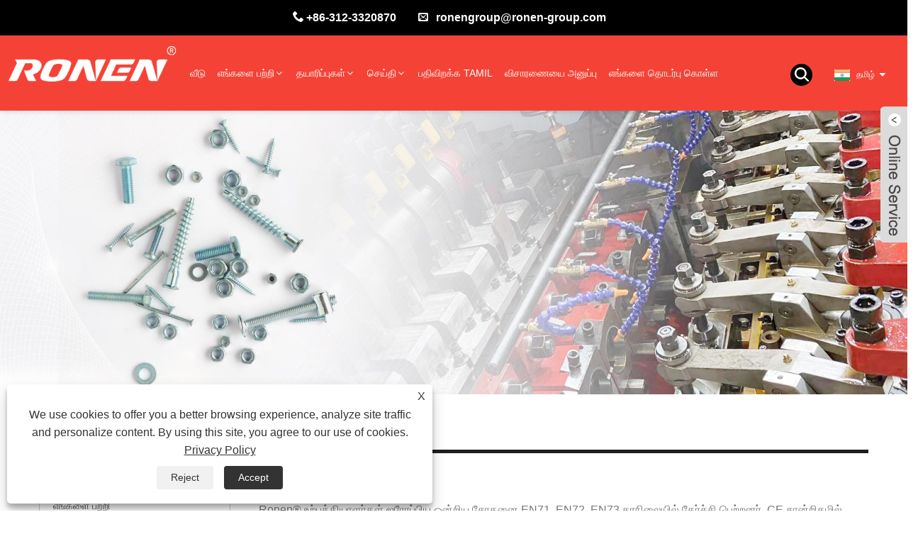

--- FILE ---
content_type: text/html; charset=utf-8
request_url: https://ta.ronenxiaoguo.com/about-371420.html
body_size: 9489
content:

<!DOCTYPE HTML>
<html lang="ta">
<head>
    <meta charset="utf-8" />
    
<title>சான்றிதழ்கள் - பெய்ஜிங் ரான்-என் மெஷினரி அண்ட் இன்டக்ரேஷன் கோ., லிமிடெட்.</title>
<meta name="keywords" content="சான்றிதழ்கள்" />
<meta name="description" content="பின்வருபவை பெய்ஜிங் ரான்-என் மெஷினரி மற்றும் ஒருங்கிணைப்பு நிறுவனம், லிமிடெட் சான்றிதழ்கள்." />
<link rel="shortcut icon" href="/upload/6958/20230713091409801126.ico" type="image/x-icon" />
<!-- Google tag (gtag.js) -->
<script async src="https://www.googletagmanager.com/gtag/js?id=G-6X768FZ98W"></script>
<script>
  window.dataLayer = window.dataLayer || [];
  function gtag(){dataLayer.push(arguments);}
  gtag('js', new Date());

  gtag('config', 'G-6X768FZ98W');
</script>

<meta name="google-site-verification" content="67aEtMsgDK63sSEM2BiR9BtnBKiSokerJ4Z3WG0Dlb4" />
<meta name="google-site-verification" content="g51W5oFM39pEVVNlgbRbmjhCgM8R8XV6hFQsersr6rk" />
<link rel="dns-prefetch" href="https://style.trade-cloud.com.cn" />
<link rel="dns-prefetch" href="https://i.trade-cloud.com.cn" />
    <meta name="viewport" content="width=device-width, minimum-scale=0.25, maximum-scale=1.6, initial-scale=1.0" />
    <meta name="apple-mobile-web-app-capable" content="yes" />
    <meta name="twitter:card" content="summary" />
    <meta name="twitter:title" content="சான்றிதழ்கள் - பெய்ஜிங் ரான்-என் மெஷினரி அண்ட் இன்டக்ரேஷன் கோ., லிமிடெட்." />
    <meta name="twitter:description" content="பின்வருபவை பெய்ஜிங் ரான்-என் மெஷினரி மற்றும் ஒருங்கிணைப்பு நிறுவனம், லிமிடெட் சான்றிதழ்கள்." />
    <meta name="twitter:image" content="https://ta.ronenxiaoguo.com/upload/6958/20230705084549906296.png" />
    <meta property="og:type" content="article" />
    <meta property="og:title" content="சான்றிதழ்கள் - பெய்ஜிங் ரான்-என் மெஷினரி அண்ட் இன்டக்ரேஷன் கோ., லிமிடெட்." />
    <meta property="og:description" content="பின்வருபவை பெய்ஜிங் ரான்-என் மெஷினரி மற்றும் ஒருங்கிணைப்பு நிறுவனம், லிமிடெட் சான்றிதழ்கள்." />
    <meta property="og:url" content="https://ta.ronenxiaoguo.com/about-371420.html" />
    <meta property="og:site_name" content="பெய்ஜிங் ரான்-என் மெஷினரி அண்ட் இன்டக்ரேஷன் கோ., லிமிடெட்." />
    <link rel="stylesheet" href="https://style.trade-cloud.com.cn/Template/77/css/global.css" type="text/css" media="all" />
    <link rel="stylesheet" href="https://style.trade-cloud.com.cn/Template/77/css/product_list.css" type="text/css" media="all" />
    <link rel="stylesheet" href="https://style.trade-cloud.com.cn/Template/77/css/blockcategories.css" type="text/css" media="all" />
    <link rel="stylesheet" href="https://style.trade-cloud.com.cn/css/jm.css" type="text/css" media="all" />
    <link rel="stylesheet" href="https://style.trade-cloud.com.cn/Template/77/css/category.css" type="text/css" media="all" />
    
    <link rel="alternate" hreflang="en"  href="https://www.ronenxiaoguo.com/about-370972.html"/>
<link rel="alternate" hreflang="x-default"  href="https://www.ronenxiaoguo.com/about-370972.html"/>
<link rel="alternate" hreflang="fr"  href="https://fr.ronenxiaoguo.com/about-371040.html"/>
<link rel="alternate" hreflang="es"  href="https://es.ronenxiaoguo.com/about-371041.html"/>
<link rel="alternate" hreflang="de"  href="https://de.ronenxiaoguo.com/about-371042.html"/>
<link rel="alternate" hreflang="ru"  href="https://ru.ronenxiaoguo.com/about-371043.html"/>
<link rel="alternate" hreflang="pt"  href="https://pt.ronenxiaoguo.com/about-371044.html"/>
<link rel="alternate" hreflang="it"  href="https://it.ronenxiaoguo.com/about-371045.html"/>
<link rel="alternate" hreflang="vi"  href="https://vi.ronenxiaoguo.com/about-371054.html"/>
<link rel="alternate" hreflang="ja"  href="https://ja.ronenxiaoguo.com/about-371056.html"/>
<link rel="alternate" hreflang="nl"  href="https://nl.ronenxiaoguo.com/about-371101.html"/>
<link rel="alternate" hreflang="th"  href="https://th.ronenxiaoguo.com/about-371124.html"/>
<link rel="alternate" hreflang="pl"  href="https://pl.ronenxiaoguo.com/about-371134.html"/>
<link rel="alternate" hreflang="ko"  href="https://ko.ronenxiaoguo.com/about-371145.html"/>
<link rel="alternate" hreflang="ms"  href="https://ms.ronenxiaoguo.com/about-371177.html"/>
<link rel="alternate" hreflang="hu"  href="https://hu.ronenxiaoguo.com/about-371179.html"/>
<link rel="alternate" hreflang="sv"  href="https://sv.ronenxiaoguo.com/about-371180.html"/>
<link rel="alternate" hreflang="bn"  href="https://bn.ronenxiaoguo.com/about-371183.html"/>
<link rel="alternate" hreflang="da"  href="https://da.ronenxiaoguo.com/about-371216.html"/>
<link rel="alternate" hreflang="fi"  href="https://fi.ronenxiaoguo.com/about-371227.html"/>
<link rel="alternate" hreflang="hi"  href="https://hi.ronenxiaoguo.com/about-371241.html"/>
<link rel="alternate" hreflang="tl"  href="https://tl.ronenxiaoguo.com/about-371262.html"/>
<link rel="alternate" hreflang="tr"  href="https://tr.ronenxiaoguo.com/about-371268.html"/>
<link rel="alternate" hreflang="ga"  href="https://ga.ronenxiaoguo.com/about-371280.html"/>
<link rel="alternate" hreflang="ar"  href="https://ar.ronenxiaoguo.com/about-371301.html"/>
<link rel="alternate" hreflang="id"  href="https://id.ronenxiaoguo.com/about-371305.html"/>
<link rel="alternate" hreflang="no"  href="https://no.ronenxiaoguo.com/about-371324.html"/>
<link rel="alternate" hreflang="ur"  href="https://ur.ronenxiaoguo.com/about-371340.html"/>
<link rel="alternate" hreflang="cs"  href="https://cs.ronenxiaoguo.com/about-371354.html"/>
<link rel="alternate" hreflang="el"  href="https://el.ronenxiaoguo.com/about-371376.html"/>
<link rel="alternate" hreflang="jv"  href="https://jw.ronenxiaoguo.com/about-371389.html"/>
<link rel="alternate" hreflang="uk"  href="https://uk.ronenxiaoguo.com/about-371392.html"/>
<link rel="alternate" hreflang="fa"  href="https://fa.ronenxiaoguo.com/about-371405.html"/>
<link rel="alternate" hreflang="ta"  href="https://ta.ronenxiaoguo.com/about-371420.html"/>
<link rel="alternate" hreflang="et"  href="https://et.ronenxiaoguo.com/about-371435.html"/>
<link rel="alternate" hreflang="lt"  href="https://lt.ronenxiaoguo.com/about-371449.html"/>
<link rel="alternate" hreflang="ro"  href="https://ro.ronenxiaoguo.com/about-371463.html"/>
<link rel="alternate" hreflang="bg"  href="https://bg.ronenxiaoguo.com/about-371477.html"/>
<link rel="alternate" hreflang="sr"  href="https://sr.ronenxiaoguo.com/about-371491.html"/>
<link rel="alternate" hreflang="mk"  href="https://mk.ronenxiaoguo.com/about-371505.html"/>
<link rel="alternate" hreflang="sk"  href="https://sk.ronenxiaoguo.com/about-371519.html"/>
<link rel="alternate" hreflang="sl"  href="https://sl.ronenxiaoguo.com/about-371533.html"/>
<link rel="alternate" hreflang="az"  href="https://az.ronenxiaoguo.com/about-371546.html"/>
<link rel="alternate" hreflang="eu"  href="https://eu.ronenxiaoguo.com/about-371560.html"/>
<link rel="alternate" hreflang="kk"  href="https://kk.ronenxiaoguo.com/about-371581.html"/>
<link rel="alternate" hreflang="la"  href="https://la.ronenxiaoguo.com/about-371584.html"/>
<link rel="alternate" hreflang="lo"  href="https://lo.ronenxiaoguo.com/about-371607.html"/>
<link rel="alternate" hreflang="mr"  href="https://mr.ronenxiaoguo.com/about-371616.html"/>
<link rel="alternate" hreflang="my"  href="https://my.ronenxiaoguo.com/about-371630.html"/>
<link rel="alternate" hreflang="ne"  href="https://ne.ronenxiaoguo.com/about-371644.html"/>
<link rel="alternate" hreflang="te"  href="https://te.ronenxiaoguo.com/about-371658.html"/>

    
<link href="https://style.trade-cloud.com.cn/Template/77/css/main.css" rel="stylesheet">
<link href="https://style.trade-cloud.com.cn/Template/77/css/style.css" rel="stylesheet">
<link rel="stylesheet" href="https://style.trade-cloud.com.cn/Template/77/css/custom_service_on.css">
<link rel="stylesheet" href="https://style.trade-cloud.com.cn/Template/77/css/custom_service_off.css">
<link rel="stylesheet" href="https://style.trade-cloud.com.cn/Template/77/css/bottom_service.css">
<script type="text/javascript" src="https://style.trade-cloud.com.cn/js/jquery-1.11.0.min.js"></script>
<script src="https://style.trade-cloud.com.cn/Template/77/js/owl.carousel.js"></script>
<script src="https://style.trade-cloud.com.cn/Template/77/js/cloud-zoom.1.0.3.js"></script>
</head>
<body>
    
<div class="top_heai">
    <section class="layout">
        <div class="head-contact">
            <div class="head-phone"><span data-txt="Phone"><b><a href="tel://+86-312-3320870">+86-312-3320870</a></b>&nbsp;&nbsp;</span><a href="tel://+86-312-3320870"></a></div>
            <div class="head-email">&nbsp;&nbsp;<span data-txt="Email"><b><a href="/message.html">ronengroup@ronen-group.com</a></b></span><a href="/message.html"></a></div>
        </div>
    </section>
</div>



<header class="head-wrapper">
    <nav class="topbar">
        <section class="layout">
            <div class="gm-sep head-contact">
                <div class="head-phone"><span data-txt="Phone"><b>+86-312-3320870</b></span><a href="tel://+86-312-3320870"></a></div>
                <div class="head-email"><span data-txt="Email"><b><a href="/message.html">ronengroup@ronen-group.com</a></b></span><a href="/message.html"></a></div>
            </div>
            <section class="head-search">
                <div class="head-search-form">
                    <input id="txtsearch" class="search-ipt" type="text" placeholder="இங்கே தேடவும்">
                    <input class="search-btn" type="button" value="" onclick="window.location.href='/products.html?keyword=' + MM_findObj('txtsearch').value">
                </div>
                <span class="search-toggle"></span>
            </section>
            <link href="https://style.trade-cloud.com.cn/Template/77/css/language.css" rel="stylesheet">
            <script src="https://style.trade-cloud.com.cn/Template/77/js/language.js"></script>

            <div class="change-language ensemble">
                <div class="change-language-info">
                    <div class="change-language-title medium-title title-hide">
                        <div class="language-flag language-flag-en">
                            <div class="language-flag"><a title="தமிழ்" href="javascript:;"> <b class="country-flag"><img src="/upload/tamil.gif" alt="தமிழ்" /></b> <span>தமிழ்</span> </a></div>
                        </div>
                        <b class="language-icon"></b>
                    </div>
                    <div class="change-language-cont sub-content" style="display: none;">
                        <div class="empty"></div>
                        <ul class="prisna-wp-translate-seo" id="prisna-translator-seo">
                            <li class="language-flag"> <a title="English" href="https://www.ronenxiaoguo.com"> <b class="country-flag"><img src="/upload/en.gif" alt="English" /></b> <span>English</span> </a> </li><li class="language-flag"> <a title="Español" href="//es.ronenxiaoguo.com"> <b class="country-flag"><img src="/upload/es.gif" alt="Español" /></b> <span>Español</span> </a> </li><li class="language-flag"> <a title="Português" href="//pt.ronenxiaoguo.com"> <b class="country-flag"><img src="/upload/pt.gif" alt="Português" /></b> <span>Português</span> </a> </li><li class="language-flag"> <a title="русский" href="//ru.ronenxiaoguo.com"> <b class="country-flag"><img src="/upload/ru.gif" alt="русский" /></b> <span>русский</span> </a> </li><li class="language-flag"> <a title="Français" href="//fr.ronenxiaoguo.com"> <b class="country-flag"><img src="/upload/fr.gif" alt="Français" /></b> <span>Français</span> </a> </li><li class="language-flag"> <a title="日本語" href="//ja.ronenxiaoguo.com"> <b class="country-flag"><img src="/upload/ja.gif" alt="日本語" /></b> <span>日本語</span> </a> </li><li class="language-flag"> <a title="Deutsch" href="//de.ronenxiaoguo.com"> <b class="country-flag"><img src="/upload/de.gif" alt="Deutsch" /></b> <span>Deutsch</span> </a> </li><li class="language-flag"> <a title="tiếng Việt" href="//vi.ronenxiaoguo.com"> <b class="country-flag"><img src="/upload/vi.gif" alt="tiếng Việt" /></b> <span>tiếng Việt</span> </a> </li><li class="language-flag"> <a title="Italiano" href="//it.ronenxiaoguo.com"> <b class="country-flag"><img src="/upload/it.gif" alt="Italiano" /></b> <span>Italiano</span> </a> </li><li class="language-flag"> <a title="Nederlands" href="//nl.ronenxiaoguo.com"> <b class="country-flag"><img src="/upload/nl.gif" alt="Nederlands" /></b> <span>Nederlands</span> </a> </li><li class="language-flag"> <a title="ภาษาไทย" href="//th.ronenxiaoguo.com"> <b class="country-flag"><img src="/upload/th.gif" alt="ภาษาไทย" /></b> <span>ภาษาไทย</span> </a> </li><li class="language-flag"> <a title="Polski" href="//pl.ronenxiaoguo.com"> <b class="country-flag"><img src="/upload/pl.gif" alt="Polski" /></b> <span>Polski</span> </a> </li><li class="language-flag"> <a title="한국어" href="//ko.ronenxiaoguo.com"> <b class="country-flag"><img src="/upload/ko.gif" alt="한국어" /></b> <span>한국어</span> </a> </li><li class="language-flag"> <a title="Svenska" href="//sv.ronenxiaoguo.com"> <b class="country-flag"><img src="/upload/sv.gif" alt="Svenska" /></b> <span>Svenska</span> </a> </li><li class="language-flag"> <a title="magyar" href="//hu.ronenxiaoguo.com"> <b class="country-flag"><img src="/upload/hu.gif" alt="magyar" /></b> <span>magyar</span> </a> </li><li class="language-flag"> <a title="Malay" href="//ms.ronenxiaoguo.com"> <b class="country-flag"><img src="/upload/ms.gif" alt="Malay" /></b> <span>Malay</span> </a> </li><li class="language-flag"> <a title="বাংলা ভাষার" href="//bn.ronenxiaoguo.com"> <b class="country-flag"><img src="/upload/bn.gif" alt="বাংলা ভাষার" /></b> <span>বাংলা ভাষার</span> </a> </li><li class="language-flag"> <a title="Dansk" href="//da.ronenxiaoguo.com"> <b class="country-flag"><img src="/upload/da.gif" alt="Dansk" /></b> <span>Dansk</span> </a> </li><li class="language-flag"> <a title="Suomi" href="//fi.ronenxiaoguo.com"> <b class="country-flag"><img src="/upload/fi.gif" alt="Suomi" /></b> <span>Suomi</span> </a> </li><li class="language-flag"> <a title="हिन्दी" href="//hi.ronenxiaoguo.com"> <b class="country-flag"><img src="/upload/hi.gif" alt="हिन्दी" /></b> <span>हिन्दी</span> </a> </li><li class="language-flag"> <a title="Pilipino" href="//tl.ronenxiaoguo.com"> <b class="country-flag"><img src="/upload/tl.gif" alt="Pilipino" /></b> <span>Pilipino</span> </a> </li><li class="language-flag"> <a title="Türkçe" href="//tr.ronenxiaoguo.com"> <b class="country-flag"><img src="/upload/tr.gif" alt="Türkçe" /></b> <span>Türkçe</span> </a> </li><li class="language-flag"> <a title="Gaeilge" href="//ga.ronenxiaoguo.com"> <b class="country-flag"><img src="/upload/ga.gif" alt="Gaeilge" /></b> <span>Gaeilge</span> </a> </li><li class="language-flag"> <a title="العربية" href="//ar.ronenxiaoguo.com"> <b class="country-flag"><img src="/upload/ar.gif" alt="العربية" /></b> <span>العربية</span> </a> </li><li class="language-flag"> <a title="Indonesia" href="//id.ronenxiaoguo.com"> <b class="country-flag"><img src="/upload/id.gif" alt="Indonesia" /></b> <span>Indonesia</span> </a> </li><li class="language-flag"> <a title="Norsk‎" href="//no.ronenxiaoguo.com"> <b class="country-flag"><img src="/upload/no.gif" alt="Norsk‎" /></b> <span>Norsk‎</span> </a> </li><li class="language-flag"> <a title="تمل" href="//ur.ronenxiaoguo.com"> <b class="country-flag"><img src="/upload/urdu.gif" alt="تمل" /></b> <span>تمل</span> </a> </li><li class="language-flag"> <a title="český" href="//cs.ronenxiaoguo.com"> <b class="country-flag"><img src="/upload/cs.gif" alt="český" /></b> <span>český</span> </a> </li><li class="language-flag"> <a title="ελληνικά" href="//el.ronenxiaoguo.com"> <b class="country-flag"><img src="/upload/el.gif" alt="ελληνικά" /></b> <span>ελληνικά</span> </a> </li><li class="language-flag"> <a title="український" href="//uk.ronenxiaoguo.com"> <b class="country-flag"><img src="/upload/uk.gif" alt="український" /></b> <span>український</span> </a> </li><li class="language-flag"> <a title="Javanese" href="//jw.ronenxiaoguo.com"> <b class="country-flag"><img src="/upload/javanese.gif" alt="Javanese" /></b> <span>Javanese</span> </a> </li><li class="language-flag"> <a title="فارسی" href="//fa.ronenxiaoguo.com"> <b class="country-flag"><img src="/upload/fa.gif" alt="فارسی" /></b> <span>فارسی</span> </a> </li><li class="language-flag"> <a title="தமிழ்" href="//ta.ronenxiaoguo.com"> <b class="country-flag"><img src="/upload/tamil.gif" alt="தமிழ்" /></b> <span>தமிழ்</span> </a> </li><li class="language-flag"> <a title="తెలుగు" href="//te.ronenxiaoguo.com"> <b class="country-flag"><img src="/upload/telugu.gif" alt="తెలుగు" /></b> <span>తెలుగు</span> </a> </li><li class="language-flag"> <a title="नेपाली" href="//ne.ronenxiaoguo.com"> <b class="country-flag"><img src="/upload/nepali.gif" alt="नेपाली" /></b> <span>नेपाली</span> </a> </li><li class="language-flag"> <a title="Burmese" href="//my.ronenxiaoguo.com"> <b class="country-flag"><img src="/upload/my.gif" alt="Burmese" /></b> <span>Burmese</span> </a> </li><li class="language-flag"> <a title="български" href="//bg.ronenxiaoguo.com"> <b class="country-flag"><img src="/upload/bg.gif" alt="български" /></b> <span>български</span> </a> </li><li class="language-flag"> <a title="ລາວ" href="//lo.ronenxiaoguo.com"> <b class="country-flag"><img src="/upload/lo.gif" alt="ລາວ" /></b> <span>ລາວ</span> </a> </li><li class="language-flag"> <a title="Latine" href="//la.ronenxiaoguo.com"> <b class="country-flag"><img src="/upload/la.gif" alt="Latine" /></b> <span>Latine</span> </a> </li><li class="language-flag"> <a title="Қазақша" href="//kk.ronenxiaoguo.com"> <b class="country-flag"><img src="/upload/kk.gif" alt="Қазақша" /></b> <span>Қазақша</span> </a> </li><li class="language-flag"> <a title="Euskal" href="//eu.ronenxiaoguo.com"> <b class="country-flag"><img src="/upload/eu.gif" alt="Euskal" /></b> <span>Euskal</span> </a> </li><li class="language-flag"> <a title="Azərbaycan" href="//az.ronenxiaoguo.com"> <b class="country-flag"><img src="/upload/az.gif" alt="Azərbaycan" /></b> <span>Azərbaycan</span> </a> </li><li class="language-flag"> <a title="Slovenský jazyk" href="//sk.ronenxiaoguo.com"> <b class="country-flag"><img src="/upload/sk.gif" alt="Slovenský jazyk" /></b> <span>Slovenský jazyk</span> </a> </li><li class="language-flag"> <a title="Македонски" href="//mk.ronenxiaoguo.com"> <b class="country-flag"><img src="/upload/mk.gif" alt="Македонски" /></b> <span>Македонски</span> </a> </li><li class="language-flag"> <a title="Lietuvos" href="//lt.ronenxiaoguo.com"> <b class="country-flag"><img src="/upload/lt.gif" alt="Lietuvos" /></b> <span>Lietuvos</span> </a> </li><li class="language-flag"> <a title="Eesti Keel" href="//et.ronenxiaoguo.com"> <b class="country-flag"><img src="/upload/et.gif" alt="Eesti Keel" /></b> <span>Eesti Keel</span> </a> </li><li class="language-flag"> <a title="Română" href="//ro.ronenxiaoguo.com"> <b class="country-flag"><img src="/upload/ro.gif" alt="Română" /></b> <span>Română</span> </a> </li><li class="language-flag"> <a title="Slovenski" href="//sl.ronenxiaoguo.com"> <b class="country-flag"><img src="/upload/sl.gif" alt="Slovenski" /></b> <span>Slovenski</span> </a> </li><li class="language-flag"> <a title="मराठी" href="//mr.ronenxiaoguo.com"> <b class="country-flag"><img src="/upload/marathi.gif" alt="मराठी" /></b> <span>मराठी</span> </a> </li><li class="language-flag"> <a title="Srpski језик" href="//sr.ronenxiaoguo.com"> <b class="country-flag"><img src="/upload/sr.gif" alt="Srpski језик" /></b> <span>Srpski језик</span> </a> </li>
                        </ul>
                    </div>
                </div>
            </div>
        </section>
    </nav>
    <nav class="nav-bar">
        <section class="nav-wrap">
            <div class="logo"><a href="/"><img src="/upload/6958/20230705084549906296.png" alt="பெய்ஜிங் ரான்-என் மெஷினரி அண்ட் இன்டக்ரேஷன் கோ., லிமிடெட்."></a></div>
            <ul class="nav">
                <li><a href="https://ta.ronenxiaoguo.com/" title="வீடு">வீடு</a></li><li><a href="https://ta.ronenxiaoguo.com/about.html" title="எங்களை பற்றி">எங்களை பற்றி</a><ul><li><a title="எங்களை பற்றி" href="https://ta.ronenxiaoguo.com/about.html">எங்களை பற்றி</a></li><li><a title="சான்றிதழ்கள்" href="https://ta.ronenxiaoguo.com/about-371420.html">சான்றிதழ்கள்</a></li><li><a title="உபகரணங்கள்" href="https://ta.ronenxiaoguo.com/about-371421.html">உபகரணங்கள்</a></li><li><a title="சந்தை" href="https://ta.ronenxiaoguo.com/about-371422.html">சந்தை</a></li><li><a title="சேவைகள்" href="https://ta.ronenxiaoguo.com/about-371423.html">சேவைகள்</a></li><li><a title="கண்காட்சி" href="https://ta.ronenxiaoguo.com/about-371424.html">கண்காட்சி</a></li><li><a title="அடிக்கடி கேட்கப்படும் கேள்விகள்" href="https://ta.ronenxiaoguo.com/about-371425.html">அடிக்கடி கேட்கப்படும் கேள்விகள்</a></li></ul></li><li><a href="https://ta.ronenxiaoguo.com/products.html" title="தயாரிப்புகள்">தயாரிப்புகள்</a><ul><li><a title="குளிர் தலைப்பு இயந்திரம்" href="https://ta.ronenxiaoguo.com/cold-heading-machine">குளிர் தலைப்பு இயந்திரம்</a><ul><li><a title="நட்டு பாகம் தயாரிக்கும் இயந்திரம்" href="https://ta.ronenxiaoguo.com/nut-part-making-machine">நட்டு பாகம் தயாரிக்கும் இயந்திரம்</a></li><li><a title="போல்ட் பாகம் தயாரிக்கும் இயந்திரம்" href="https://ta.ronenxiaoguo.com/bolt-part-making-machine">போல்ட் பாகம் தயாரிக்கும் இயந்திரம்</a></li><li><a title="ஸ்க்ரூ கோல்ட் ஃபார்மிங் மெஷின்" href="https://ta.ronenxiaoguo.com/screw-cold-forming-machine">ஸ்க்ரூ கோல்ட் ஃபார்மிங் மெஷின்</a></li><li><a title="ரிவெட் பகுதி குளிர் உருவாக்கும் இயந்திரம்" href="https://ta.ronenxiaoguo.com/rivet-part-cold-forming-machine">ரிவெட் பகுதி குளிர் உருவாக்கும் இயந்திரம்</a></li></ul></li><li><a title="ஹாட் ஃபோர்ஜிங் மெஷின்" href="https://ta.ronenxiaoguo.com/hot-forging-machine">ஹாட் ஃபோர்ஜிங் மெஷின்</a><ul><li><a title="நட் பார்ட் ஹாட் ஃபோர்ஜிங் மெஷின்" href="https://ta.ronenxiaoguo.com/nut-part-hot-forging-machine">நட் பார்ட் ஹாட் ஃபோர்ஜிங் மெஷின்</a></li><li><a title="போல்ட் பார்ட் ஹாட் ஃபோர்ஜிங் மெஷின்" href="https://ta.ronenxiaoguo.com/bolt-part-hot-forging-machine">போல்ட் பார்ட் ஹாட் ஃபோர்ஜிங் மெஷின்</a></li><li><a title="பேரிங் ஹாட் பிரஸ் மெஷின்" href="https://ta.ronenxiaoguo.com/bearing-hot-press-machine">பேரிங் ஹாட் பிரஸ் மெஷின்</a></li></ul></li><li><a title="நூல் உருவாக்கும் இயந்திரம்" href="https://ta.ronenxiaoguo.com/thread-forming-machine">நூல் உருவாக்கும் இயந்திரம்</a><ul><li><a title="திருகு பகுதி உருட்டல் இயந்திரம்" href="https://ta.ronenxiaoguo.com/screw-part-rolling-machine">திருகு பகுதி உருட்டல் இயந்திரம்</a></li><li><a title="திருகு திரித்தல் இயந்திரம்" href="https://ta.ronenxiaoguo.com/screw-threading-machine">திருகு திரித்தல் இயந்திரம்</a></li></ul></li><li><a title="மல்டி ஸ்டேஷன் கோல்ட் ஹெடிங் மெஷின்" href="https://ta.ronenxiaoguo.com/multi-station-cold-heading-machine">மல்டி ஸ்டேஷன் கோல்ட் ஹெடிங் மெஷின்</a><ul><li><a title="மல்டி ஸ்டேஷன் நட் பார்ட் குளிர் மேக்கிங் மெஷின்" href="https://ta.ronenxiaoguo.com/multi-station-nut-part-cold-making-machine">மல்டி ஸ்டேஷன் நட் பார்ட் குளிர் மேக்கிங் மெஷின்</a></li><li><a title="மல்டி ஸ்டேஷன் போல்ட் பகுதி குளிர்ச்சியை உருவாக்கும் இயந்திரம்" href="https://ta.ronenxiaoguo.com/multi-station-bolt-part-cold-making-machine">மல்டி ஸ்டேஷன் போல்ட் பகுதி குளிர்ச்சியை உருவாக்கும் இயந்திரம்</a></li></ul></li><li><a title="வரிசையாக்க இயந்திரம்" href="https://ta.ronenxiaoguo.com/sorting-machine">வரிசையாக்க இயந்திரம்</a></li><li><a title="வாஷர் ஸ்க்ரூ அசெம்பிளி மெஷின்" href="https://ta.ronenxiaoguo.com/washer-screw-assembly-machine">வாஷர் ஸ்க்ரூ அசெம்பிளி மெஷின்</a></li></ul></li><li><a href="https://ta.ronenxiaoguo.com/news.html" title="செய்தி">செய்தி</a><ul><li><a title="நிறுவனத்தின் செய்திகள்" href="https://ta.ronenxiaoguo.com/news-65.html">நிறுவனத்தின் செய்திகள்</a></li><li><a title="தொழில் செய்திகள்" href="https://ta.ronenxiaoguo.com/news-66.html">தொழில் செய்திகள்</a></li></ul></li><li><a href="https://ta.ronenxiaoguo.com/download.html" title="பதிவிறக்க Tamil">பதிவிறக்க Tamil</a></li><li><a href="https://ta.ronenxiaoguo.com/message.html" title="விசாரணையை அனுப்பு">விசாரணையை அனுப்பு</a></li><li><a href="https://ta.ronenxiaoguo.com/contact.html" title="எங்களை தொடர்பு கொள்ள">எங்களை தொடர்பு கொள்ள</a></li>
            </ul>
            <script>
                function MM_findObj(n, d) { 
                    var p, i, x; if (!d) d = document; if ((p = n.indexOf("?")) > 0 && parent.frames.length) {
                        d = parent.frames[n.substring(p + 1)].document; n = n.substring(0, p);
                    }
                    if (!(x = d[n]) && d.all) x = d.all[n]; for (i = 0; !x && i < d.forms.length; i++) x = d.forms[i][n];
                    for (i = 0; !x && d.layers && i < d.layers.length; i++) x = MM_findObj(n, d.layers[i].document);
                    if (!x && d.getElementById) x = d.getElementById(n); return x;
                }</script>
        </section>
    </nav>
</header>

    <div class="nav-banner page-banner">
        <div class="page-bannertxt">
            
        </div>
        <a class="item"><img src="/upload/6958/2023071411174916837.jpg" /></a>
    </div>
    <script type="text/javascript" src="https://style.trade-cloud.com.cn/js/global.js"></script>
    <script type="text/javascript" src="https://style.trade-cloud.com.cn/js/treeManagement.js"></script>
    <script type="text/javascript" src="/js/js.js"></script>
    <div id="page">
        <div class="columns-container">
            <div id="columns" class="container">
                <!-- Breadcrumb -->
                <div class="breadcrumb clearfix">
                    <a class="home" href="/"><i class="icon-home">வீடு</i></a>
                    <span class="navigation-pipe">&gt;</span>
                    <span class="navigation_page"><a href="/about.html">எங்களை பற்றி</a></span>
                    <span class="navigation_page">
                        <span>></span> சான்றிதழ்கள்</span>
                </div>
                <!-- /Breadcrumb -->
                <div class="row">
                    <div id="top_column" class="center_column col-xs-12 col-sm-12"></div>
                </div>
                <div class="row">
                    <div id="left_column" class="column col-xs-12 col-sm-3">
                        
<div id="categories_block_left" class="block">
    <form class="left-search" action="/products.html" method="get" style="display:none;">
        <input type="text" class="search-t" name="keyword" id="search-t" placeholder="Search" required="required" />
        <input id="search-b" class="search-b" type="submit" value="" />
    </form>
    <h2 class="title_block">எங்களை பற்றி</h2>
    <div class="block_content">
        <ul class="tree dhtml" style="display: block;">
            <li><a href="/about.html"><span>எங்களை பற்றி</span></a></li><li><a href="/about-371420.html"><span>சான்றிதழ்கள்</span></a></li><li><a href="/about-371421.html"><span>உபகரணங்கள்</span></a></li><li><a href="/about-371422.html"><span>சந்தை</span></a></li><li><a href="/about-371423.html"><span>சேவைகள்</span></a></li><li><a href="/about-371424.html"><span>கண்காட்சி</span></a></li><li><a href="/about-371425.html"><span>அடிக்கடி கேட்கப்படும் கேள்விகள்</span></a></li>
        </ul>
    </div>
</div>
<div id="new-products_block_right" class="block products_block">
    <h2 class="title_block">புதிய தயாரிப்புகள்</h2>
    <div class="block_content products-block">
        <ul class="products">
            <li class="clearfix"><a class="products-block-image" href="/u-bolt-part-cold-forming-machine.html"><img class="replace-2x img-responsive" src="/upload/6958/u-bolt-part-cold-forming-machine_299574.jpg" alt="U போல்ட் பகுதி குளிர் உருவாக்கும் இயந்திரம்" style="width:100px;" onerror="this.src='https://i.trade-cloud.com.cn/images/noimage.gif'"/></a><div class="product-content"><h5><a class="product-name" href="/u-bolt-part-cold-forming-machine.html">U போல்ட் பகுதி குளிர் உருவாக்கும் இயந்திரம்</a></h5><div class="price-box"></div></div></li><li class="clearfix"><a class="products-block-image" href="/u-bolt-forming-machine.html"><img class="replace-2x img-responsive" src="/upload/6958/u-bolt-forming-machine_63597.jpg" alt="U போல்ட் உருவாக்கும் இயந்திரம்" style="width:100px;" onerror="this.src='https://i.trade-cloud.com.cn/images/noimage.gif'"/></a><div class="product-content"><h5><a class="product-name" href="/u-bolt-forming-machine.html">U போல்ட் உருவாக்கும் இயந்திரம்</a></h5><div class="price-box"></div></div></li><li class="clearfix"><a class="products-block-image" href="/u-bolt-forging-machine.html"><img class="replace-2x img-responsive" src="/upload/6958/u-bolt-forging-machine_85926.jpg" alt="யு போல்ட் ஃபோர்ஜிங் மெஷின்" style="width:100px;" onerror="this.src='https://i.trade-cloud.com.cn/images/noimage.gif'"/></a><div class="product-content"><h5><a class="product-name" href="/u-bolt-forging-machine.html">யு போல்ட் ஃபோர்ஜிங் மெஷின்</a></h5><div class="price-box"></div></div></li><li class="clearfix"><a class="products-block-image" href="/high-carbon-steel-rivet-making-machine.html"><img class="replace-2x img-responsive" src="/upload/6958/din7341-rivet-part-former_674867.jpg" alt="உயர் கார்பன் ஸ்டீல் ரிவெட் தயாரிக்கும் இயந்திரம்" style="width:100px;" onerror="this.src='https://i.trade-cloud.com.cn/images/noimage.gif'"/></a><div class="product-content"><h5><a class="product-name" href="/high-carbon-steel-rivet-making-machine.html">உயர் கார்பன் ஸ்டீல் ரிவெட் தயாரிக்கும் இயந்திரம்</a></h5><div class="price-box"></div></div></li>
        </ul>
        <div>
            <li><a class="btn btn-default button button-small" href="/products.html"><span>அனைத்து புதிய தயாரிப்புகள்</span></a></li>
        </div>
    </div>
</div>

                    </div>
                    <div id="center_column" class="center_column col-xs-12 col-sm-9">
                        <div class="content_scene_cat">
                            <div class="content_scene_cat_bg" style="padding-right: 10px;">
                                <div class="cat_desc">
                                    <span class="category-name">
                                        <h1>
                                            சான்றிதழ்கள்</h1>
                                    </span>
                                    <div id="category_description_short" class="rte">

                                        <p>Ronen&reg; உற்பத்தியாளர்கள் ஐரோப்பிய ஒன்றிய சோதனை EN71, EN72, EN73 தரநிலையில் தேர்ச்சி பெற்றனர், CE சான்றிதழில் தேர்ச்சி பெற்றனர், அலிடியன் தங்க விற்பனையாளர் சான்றிதழை வழங்கியது.</p>
<p>
	<br />
</p>
<p style="text-align:center;">
	<img src="https://i.trade-cloud.com.cn/upload/6958/image/20230705/cer_168445.jpg" alt="" /> 
</p>
<p>
	<br />
</p>
<p>
	<br />
</p>
                                        <div class="a2a_kit a2a_kit_size_32 a2a_default_style">
                                            <a class="a2a_dd" href="https://www.addtoany.com/share"></a>
                                            <a class="a2a_button_facebook"></a>
                                            <a class="a2a_button_twitter"></a>
                                            <a class="a2a_button_pinterest"></a>
                                            <a class="a2a_button_linkedin"></a>
                                        </div>
                                        <script async src="https://static.addtoany.com/menu/page.js"></script>
                                    </div>
                                </div>
                            </div>
                        </div>
                    </div>
                </div>
            </div>
        </div>
    </div>
    



<link rel="stylesheet" href="https://style.trade-cloud.com.cn/css/center.css" type="text/css" media="all" />
 




    

<script type="text/javascript" src="/OnlineService/10/js/custom_service.js"></script>

<link type="text/css" rel="stylesheet" href="/OnlineService/10/css/custom_service_off.css" />

<aside class="scrollsidebar" id="scrollsidebar">
    <section class="side_content">
        <div class="side_list">
            <header class="hd">
                <img src="/OnlineService/10/images/title_pic.png" alt="LiveChat">
            </header>
            <div class="cont">
                <li><a class="ri_Email" href="/message.html" title="ronengroup@ronen-group.com" target="_blank">Laura Yang</a></li><li><a class="ri_WhatsApp" href="https://api.whatsapp.com/send?phone=8615110172295&text=Hello" title="8615110172295" target="_blank">Laura Yang</a></li> 
            </div>
            <div class="t-code"><img src="/upload/6958/2023071309140922903.png" alt="QR" /></div>
            <div class="side_title">LiveChat<a href="javascript://" class="close_btn"><span>close</span></a></div>
        </div>
    </section>
    <div class="show_btn"></div>
</aside>
<script>
    $(".show_btn").click(function () {
        $(".side_content").css("width", "177px");
        $(".show_btn").hide();
    })
    $(".close_btn").click(function () {
        $(".side_content").css("width", "0px");
        $(".show_btn").show();
    })
</script>




<script type="text/javascript">
    $(function () {
        $("#scrollsidebar").fix({
            float: 'right',
            durationTime: 400
        });
		$(".privacy-close").click(function(){
		$("#privacy-prompt").css("display","none");
			});
    });
</script>
<link href="https://style.trade-cloud.com.cn/css/iconfont.css" rel="stylesheet" />
<script src="https://style.trade-cloud.com.cn/js/iconfont.js"></script>
<div class="privacy-prompt" id="privacy-prompt">
<div class="privacy-close">X</div>
    	    <div class="text">
    	            We use cookies to offer you a better browsing experience, analyze site traffic and personalize content. By using this site, you agree to our use of cookies. 
    	        <a href="/privacy-policy.html" rel='nofollow' target="_blank">Privacy Policy</a>
    	    </div>
    	    <div class="agree-btns">
        	    <a class="agree-btn" onclick="myFunction()" id="reject-btn"   href="javascript:;">
        	        Reject
        	    </a>
        	    <a class="agree-btn" onclick="closeclick()" style="margin-left:15px;" id="agree-btn" href="javascript:;">
        	        Accept
        	    </a>
    	    </div>
    	</div>
    <link href="/css/privacy.css" rel="stylesheet" type="text/css"  />	
	<script src="/js/privacy.js"></script>
    
<script type="text/javascript" src="https://style.trade-cloud.com.cn/Template/77/js/custom_service.js"></script>

<footer class="foot-layer">
    <div class="layout">
        <div class="gm-sep foot-items">
            <section class="foot-item foot-item-news">
                <h2 class="foot-tit">சமீபத்திய செய்திகள்</h2>
                <div class="foot-cont">
                    <div class="blog-slides">
                        <ul class="foot-news-list">
                            <li class="foot-blog-item"><div class="blog-cont"><div class="blog-cont-pic"><a href="https://ta.ronenxiaoguo.com/news-show-845.html"><img src="/upload/6958/20231110163836246547.jpg" alt="குளிர் தலைப்பு இயந்திரம், நவீன தொழில்துறை உற்பத்தியில் ஒரு முக்கிய கருவி" onerror="this.src='https://i.trade-cloud.com.cn/images/noimage.gif'"></a></div><div class="blog-cont-detail"><a href="https://ta.ronenxiaoguo.com/news-show-845.html">குளிர் தலைப்பு இயந்திரம், நவீன தொழில்துறை உற்பத்தியில் ஒரு முக்கிய கருவி</a><br /><span class="blog-cont-time">2023/11/10</span><h4 class="blog-cont-title"><a href="https://ta.ronenxiaoguo.com/news-show-845.html">கோல்ட் ஹெடிங் மெஷின் என்பது நவீன தொழில்துறை உற்பத்தியில் ஒரு முக்கியமான உலோக செயலாக்க கருவியாகும், இது முக்கிய......</a></h4></div></div></li>
                        </ul>
                    </div>
                </div>
            </section>
            <section class="foot-item foot-item-news">
                <h2 class="foot-tit">தயாரிப்புகள்</h2>
                <div class="foot-cont">
                    <ul class="foot-txt-list">
                        <li><a href="https://ta.ronenxiaoguo.com/machine-screw-part-thread-making-machine.html" title="இயந்திர திருகு பகுதி நூல் தயாரிக்கும் இயந்திரம்">இயந்திர திருகு பகுதி நூல் தயாரிக்கும் இயந்திரம்</a></li><li><a href="https://ta.ronenxiaoguo.com/m16-bolt-forming-machine.html" title="M16 போல்ட் உருவாக்கும் இயந்திரம்">M16 போல்ட் உருவாக்கும் இயந்திரம்</a></li><li><a href="https://ta.ronenxiaoguo.com/chain-pin-nut-making-machine.html" title="செயின் பின் நட் தயாரிக்கும் இயந்திரம்">செயின் பின் நட் தயாரிக்கும் இயந்திரம்</a></li><li><a href="https://ta.ronenxiaoguo.com/gost-1491-screw-cold-forming-machine.html" title="ஆயில் பிளக் ஸ்க்ரூ கோல்ட் ஹெடிங் மெஷின்">ஆயில் பிளக் ஸ்க்ரூ கோல்ட் ஹெடிங் மெஷின்</a></li>
                    </ul>
                </div>
            </section>
            <section class="foot-item foot-item-inquiry">
                <h2 class="foot-tit">விலைப்பட்டியலுக்கான விசாரணை</h2>
                <div class="foot-cont">
                    <div class="subscribe">
                        <p>
                            மேற்கோள் அல்லது ஒத்துழைப்பைப் பற்றி ஏதேனும் விசாரணை இருந்தால், தயவுசெய்து மின்னஞ்சல் அனுப்பவும் அல்லது பின்வரும் விசாரணைப் படிவத்தைப் பயன்படுத்தவும். எங்கள் விற்பனை பிரதிநிதி உங்களை 24 மணி நேரத்திற்குள் தொடர்புகொள்வார்.
                        </p>
                        <div class="subscribe-form">
                            <input class="subscribe-ipt" type="text" id="AddEmail" value="உங்கள் மின்னஞ்சல் முகவரி">
                            <input class="subscribe-btn" type="button" value="இப்போது விசாரிக்கவும்" onclick="AddEmail11('','மின்னஞ்சல் வடிவமைப்பு பிழை！','இடைவெளியை 5 வினாடிகளுக்குச் சமர்ப்பிக்கவும்！')">
                        </div>
                    </div>
                </div>
            </section>
            <section class="foot-item foot-item-contact">
                <h2 class="foot-tit">எங்களை தொடர்பு கொள்ள</h2>
                <div class="foot-cont">
                    <ul class="foot-contact-list">
                        <li class="foot-addr">முகவரி: Taishan சாலை, Huanghua பொருளாதார மேம்பாட்டு பகுதி, Cangzhou நகரம், Hebei மாகாணம், சீனா.</li><li class="foot-phone">டெல்:<a href="tel:+86-312-3320870">+86-312-3320870</a></li><li class="foot-phone">தொலைபேசி:<a href="tel:+86-15110172295">+86-15110172295</a></li> <li class="foot-email">மின்னஞ்சல்: <a href="https://ta.ronenxiaoguo.com/message.html" title="ronengroup@ronen-group.com"> ronengroup@ronen-group.com</a></li><li class="foot-fax">தொலைநகல்:  +86-312-3320870</li>
                    </ul>
                    <ul class="social-list">
                        <li><a href="https://api.whatsapp.com/send?phone=+8615110172295&text=Hello" rel="nofollow" target="_blank"><img src="https://i.trade-cloud.com.cn/Template/77/images/so07.png" alt="WhatsApp"></a></li>
                    </ul>
                </div>
            </section>
        </div>
    </div>
    <section class="footer">
        <div class="layout">
            <div class="copyright">
                பதிப்புரிமை © 2023 பெய்ஜிங் ரான்-என் இயந்திரங்கள் மற்றும் ஒருங்கிணைப்பு நிறுவனம்., லிமிடெட். - போல்ட் பார்ட் மேக்கிங் மெஷின், ஸ்க்ரூ மேக்கிங் மெஷின், ஃபாஸ்டனர் த்ரெடிங் மெஷின் - அனைத்து உரிமைகளும் பாதுகாக்கப்பட்டவை.
                <a href="/links.html">இணைப்புகள்</a>
                <a href="/sitemap.html">Sitemap</a>
                <a href="/rss.xml">RSS</a>
                <a href="/sitemap.xml">XML</a>
                <a href="/privacy-policy.html" rel="nofollow" target="_blank">Privacy Policy</a>
            </div>
        </div>
    </section>
</footer>
<style>
.product-intro .owl-carousel .owl-item{background-color: #fff;}
.footer a{ color:#fff;}
.footer{ background:#000;}
.footer .copyright{ color:#fff;}
.foot-layer .foot-items, .foot-layer .foot-items a{ color:#fff;}
.foot-item .foot-tit{ font-size:20px;}
.foot-item:last-child{border-right:none;}
.foot-item{ width:33.3333333333%;border-left:none;}
.foot-items section:nth-child(2){ display:none;}
.head-contact{margin-left: auto;
    margin-right: auto;
    width: 460px; font-size:16px;}
.head-email{ margin-left:20px;}
.about-us-layer{  
    position: relative;
    width: 100%;
    background-color: #212121;
    background-image: url('https://i.trade-cloud.com.cn/upload/6958/image/20230705/about05_881987.jpg');
    background-position: center center;
    background-repeat: no-repeat;
    background-attachment: fixed;
}
#category_description_short p{ font-size:16px; line-height:1.5;}
#category_description_short img{ margin:15px 0;}
#Descrip table {
	border: none;
	border-collapse: collapse;
}
#Descrip table tr, #Descrip table td {
	border: 1px solid #333333;
	border-collapse: collapse;
}
#Descrip table {
	width: 100%;
}
#Descrip p {
	font-size: 14px;
	line-height: 1.5;
}
#Descrip img{ max-width:100%; vertical-align:middle; margin:10px 0;}
.two{ display:flex;flex-wrap:wrap;justify-content:space-between;}
.two img{ width:49%;}
.three{ display:flex;flex-wrap:wrap;justify-content:space-between;}
.three img{ width:32.333333%;}
.four{ display:flex;flex-wrap:wrap;justify-content:space-between;}
.four img{ width:24%;}
#Descrip table td{ padding:2px; padding-top:5px; padding-bottom:5px;}
#Descrip table tr p{ font-size:12px; text-align:center;}
#Descrip p strong{ font-size:16px; color:#000; margin-bottom:5px; display:inline-block;}
#Descrip h4{color:#000;font-weight: bold;}
@media screen and (max-width: 768px){
.two img{ width:100%;}
.three img{ width:100%;}
.four img{ width:100%;}
	}
.blog-cont-pic{ padding-right:15px;}
.logo img{height: 60px;margin-top: 6%;}
.nav-bar .nav{margin-left:0%;}
@media screen and (max-width: 1650px){
	.nav-bar .nav{margin-left:0%;padding-left:0;}
	.nav-bar .nav > li > a{padding: 0 10px;}
	}
	@media screen and (max-width: 1450px){
	.nav-bar .nav{margin-left:0%; padding-left:0;}
	.nav-bar .nav > li > a{padding: 0 8px; font-size:14px;}
	.logo img{height: 50px;margin-top: 6%;}
	}
@media screen and (max-width: 768px){
	.logo img{margin: 0 auto;}
.foot-item{width:100%;}
.about-us-layer{ box-sizing:content-box;}
.footer{ padding-bottom:0; margin:0; padding-left:0; padding-right:0;}
	}
</style><script>
$(".service-layer").before($("#index-body"));
</script><script id="test" type="text/javascript"></script><script type="text/javascript">document.getElementById("test").src="//www.ronenxiaoguo.com/IPCount/stat.aspx?ID=6958";</script>
<script src="https://style.trade-cloud.com.cn/Template/77/js/validform.min.js"></script>
<script src='https://style.trade-cloud.com.cn/Template/77/js/jquery.themepunch.tools.min.js'></script>
<script src="https://style.trade-cloud.com.cn/Template/77/js/common.js"></script>
<script src="https://style.trade-cloud.com.cn/Template/77/js/wow.js"></script>
<script src="https://style.trade-cloud.com.cn/Template/77/js/bottom_service.js"></script>
<script src="https://style.trade-cloud.com.cn/Template/77/js/jquery.flexslider-min.js"></script>
<script src="https://style.trade-cloud.com.cn/Template/77/js/jquery.fancybox-1.3.4.js"></script>
<script src="https://style.trade-cloud.com.cn/Template/77/js/jquery.cookie.js"></script>
<script defer src="https://static.cloudflareinsights.com/beacon.min.js/vcd15cbe7772f49c399c6a5babf22c1241717689176015" integrity="sha512-ZpsOmlRQV6y907TI0dKBHq9Md29nnaEIPlkf84rnaERnq6zvWvPUqr2ft8M1aS28oN72PdrCzSjY4U6VaAw1EQ==" data-cf-beacon='{"version":"2024.11.0","token":"d0679dca23684fb984062f7651f00662","r":1,"server_timing":{"name":{"cfCacheStatus":true,"cfEdge":true,"cfExtPri":true,"cfL4":true,"cfOrigin":true,"cfSpeedBrain":true},"location_startswith":null}}' crossorigin="anonymous"></script>
</body>
</html>


--- FILE ---
content_type: text/javascript
request_url: https://style.trade-cloud.com.cn/Template/77/js/common.js
body_size: 7596
content:
(function($) {
	// windows size
	var mouseover_tid = [];
	var mouseout_tid = [];
	var winWidth = 0;
	var winHeight = 0;

	function winSize() {
		var winWidth=$(window).width();
		
		if (winWidth < 769) {

			if ($('.mobile-head-items').length < 1 && $('.mobile-nav-items').length < 1 && $('.mobile-cart-items').length < 1) {
				var mobileService = '<div class="mobile-head-items"><div class="mobile-head-item mobile-head-home"><div class="title"><a href="/"></a></div></div><div class="mobile-head-item mobile-head-nav"><div class="title"></div><div class="main-content-wrap side-content-wrap"><div class="content-wrap"></div></div></div><div class="mobile-head-item mobile-head-language"><div class="title"></div><div class="main-content-wrap side-content-wrap"><div class="content-wrap"></div></div></div><div class="mobile-head-item mobile-head-search"><div class="title"></div><div class="main-content-wrap middle-content-wrap"><div class="content-wrap"></div></div></div></div>';
				$('.head-wrapper').append(mobileService);
				if ($('body .aside').length > 0) {
					$('.mobile-head-items').append('<div class="mobile-head-item mobile-head-aside"><div class="title"></div><div class="main-content-wrap side-content-wrap"><div class="content-wrap"></div></div></div>');
				}
				if ($('.mobile-contact').length < 1) {
					var mobileContact = '<div class="mobile-contact"></div>';
					$('body').append(mobileContact);
				}
				mobileTabContainer('.tab-content-wrap', '.tab-title', '.tab-panel', 'span', '.tab-panel-content');

				$('.nav ul').removeAttr('style');


				$('.mobile-head-item').each(function() {
					$(this).find('.title').click(function() {
						if ($(this).parents('.mobile-head-item').find('.main-content-wrap').length > 0) {
							var pItem = $(this).parents('.mobile-head-item');
							if (!pItem.find('.main-content-wrap').hasClass('show-content-wrap')) {
								pItem.find('.main-content-wrap').addClass('show-content-wrap');
								pItem.find('.side-content-wrap').stop().animate({
									'left': '0'
								}, 300);
								pItem.find('.middle-content-wrap').addClass('middle-show-content-wrap');
								pItem.find('.side-content-wrap').append("<b class='mobile-ico-close'></b>");
								pItem.siblings('.mobile-head-item').find('.main-content-wrap').removeClass('show-content-wrap');
								pItem.siblings('.mobile-head-item').find('.side-content-wrap').stop().animate({
									'left': '-80%'
								}, 300);
								pItem.siblings('.mobile-head-item').find('.middle-content-wrap').removeClass('middle-show-content-wrap');
								pItem.siblings('.mobile-head-item').find('.side-content-wrap .mobile-ico-close').remove();
								if ($('.head-wrapper').find('.mobile-body-mask').length < 1) {
									$('.head-wrapper').append('<div class="mobile-body-mask"></div>');
								}
							} else {
								pItem.find('.main-content-wrap').removeClass('show-content-wrap');
								pItem.find('.side-content-wrap').stop().animate({
									'left': '-80%'
								}, 300);
								pItem.find('.middle-content-wrap').removeClass('middle-show-content-wrap');
								pItem.find('.side-content-wrap .mobile-ico-close').remove();
								$('.mobile-body-mask').remove();
							}
							$('.mobile-body-mask').click(function() {
								$('.mobile-body-mask').remove();
								$('.mobile-head-item .main-content-wrap').removeClass('show-content-wrap');
								$('.mobile-head-item .side-content-wrap').animate({
									'left': '-80%'
								}, 300);
								$('.mobile-head-item .middle-content-wrap').removeClass('middle-show-content-wrap');
								$('.mobile-head-item .side-content-wrap .mobile-ico-close').remove();

							})
							$('.mobile-ico-close').click(function() {
								$('.mobile-body-mask').remove();
								$('.mobile-head-item .main-content-wrap').removeClass('show-content-wrap');
								$('.mobile-head-item .side-content-wrap').stop().animate({
									'left': '-80%'
								}, 300);
								$('.mobile-head-item .middle-content-wrap').removeClass('middle-show-content-wrap');
								$('.mobile-head-item .side-content-wrap .mobile-ico-close').remove();
							})

						}
					})
				})

				$('.change-language .change-language-cont ').clone().appendTo('.mobile-head-item.mobile-head-language .main-content-wrap .content-wrap');
				$('.head-search ').clone().appendTo('.mobile-head-item.mobile-head-search .main-content-wrap .content-wrap');
				$('.nav-bar .nav').clone().appendTo('.mobile-head-item.mobile-head-nav .main-content-wrap .content-wrap');
				$('.head-social').clone().appendTo('.mobile-head-item.mobile-head-social .main-content-wrap .content-wrap');
				$('.aside .aside-wrap').clone().appendTo('.mobile-head-item.mobile-head-aside .main-content-wrap .content-wrap');
				if ($('.mobile-contact .head-contact').length < 1) {
					$('.head-contact').clone().appendTo('.mobile-contact')
				};
			}

			$(document).ready(function() {
				$('#rev_slider_3_1 ul li').each(function(index) {
					if ((index + 1) % 2 == 0) {
						$(this).removeClass('evenItem');
						$(this).find('.tp-caption.itemImg').addClass('lfb').removeClass('lft').attr('data-x', '700');
						$(this).find('.tp-caption.itemTitle').attr('data-x', '0');
						$(this).find('.tp-caption.itemDetail').addClass('lfl').removeClass('lfr').attr('data-x', '0');
						$(this).find('.tp-caption.itemMore').attr('data-x', '0');
					}
				})
			})


		}
		//mobile end


		else {

			$('.mobile-body-mask').remove();
			$('.mobile-head-items,.mobile-nav-items,.mobile-cart-items,.mobile-tab-items,.mobile-contact').remove();


			$('.ensemble').each(function(index) {
				if ($(this).find('.sub-content').length > 0) {
					var content = $(this).find('.sub-content');
					$(this).hover(

					function() {
						clearTimeout(mouseout_tid[index]);
						mouseover_tid[index] = setTimeout(function() {
							content.fadeIn(200)
						}, 100);
					}, function() {
						clearTimeout(mouseover_tid[index]);
						mouseout_tid[index] = setTimeout(function() {
							content.fadeOut(150)
						}, 50);
					})
				}
			})


			$('.head-search .search-ipt').click(function(e) {
				$(this).parents('.head-search').each(function() {
					if (!($(this).hasClass('fur'))) {
						$(this).addClass('fur');
					} else {
						$(this).removeClass('fur');
					}
				})
			})

			$('.head-search').click(function(e) {
				e.stopPropagation();
			})

			$('.synopsis-item').each(function() {
				$('.synopsis-item').eq(1).addClass('current');
				$(this).hover(function() {
					$(this).addClass('current').siblings().removeClass('current');
				})
			})
			$(document).click(function() {
				$('.head-search').removeClass('fur');
			})
			$(document).ready(function() {
				$('.products-scroll-list').each(function() {
					if ($(this).find('li').length > 1) {
						$(".products-scroll-list").jCarouselLite({
							btnPrev: ".products-scroll-btn-prev",
							btnNext: ".products-scroll-btn-next",
							speed: 100,
							auto: false,
							scroll: 1,
							visible: 5,
							vertical: true,
							circular: true,
							onMouse: true
						});
					}

				})
			})

		}
	}


	$(function() {
		winSize();
		pcNav();
	})
	$(window).resize(function() {
		winSize();
		pcNav();
	});



	function pcNav(){
		var mouseover_nav = [];
		var mouseout_nav = [];

		var winWidth=$(window).width();
		var win_size;
		if (winWidth < 769) {
			win_size = 'mobile';
		}
		else{
			win_size = 'pc';
		}
		$('html').removeClass('pc mobile').addClass(win_size);
		$('.pc .nav li').each(function(index) {
			if ($(this).children('ul').length) {
				if ($(this).find('.nav-ico').length < 1) {
					$(this).append("<div class='nav-ico'></div>");
				}
				$(this).hover(
				function() {
					var _self = this;
					clearTimeout(mouseout_nav[index]);
					mouseover_nav[index] = setTimeout(function() {
						$(_self).siblings('li').children('ul').fadeOut(150);
						$(_self).siblings('li').removeClass('li-hover');
						$(_self).children('ul').fadeIn(100);
						$(_self).addClass('li-hover');
						$(_self).parents('.head-wrapper').addClass('z-large');
					}, 50);
				}, function() {
					var _self = this;
					clearTimeout(mouseover_nav[index]);
					mouseout_nav[index] = setTimeout(function() {
						$(_self).children('ul').fadeOut(300);
						$(_self).removeClass('li-hover');
						$(_self).parents('.head-wrapper').removeClass('z-large');
					}, 350);
				});
			}
		})


	}













$.fn.kxbdMarquee = function(options) {
	var opts = $.extend({}, $.fn.kxbdMarquee.defaults, options);

	return this.each(function() {
		var $marquee = $(this);
		var _scrollObj = $marquee.get(0);
		var scrollW = $marquee.width();
		var scrollH = $marquee.height();
		var $element = $marquee.children();
		var $kids = $element.children();
		var scrollSize = 0;
		var _type = (opts.direction == 'left' || opts.direction == 'right') ? 1 : 0;
		$element.css(_type ? 'width' : 'height', 10000);
		if (opts.isEqual) {
			scrollSize = $kids[_type ? 'outerWidth' : 'outerHeight']() * $kids.length;
		} else {
			$kids.each(function() {
				scrollSize += $(this)[_type ? 'outerWidth' : 'outerHeight']();
			});
		}
		if (scrollSize < (_type ? scrollW : scrollH)) return;
		$element.append($kids.clone()).css(_type ? 'width' : 'height', scrollSize * 2);

		var numMoved = 0;

		function scrollFunc() {
			var _dir = (opts.direction == 'left' || opts.direction == 'right') ? 'scrollLeft' : 'scrollTop';
			if (opts.loop > 0) {
				numMoved += opts.scrollAmount;
				if (numMoved > scrollSize * opts.loop) {
					_scrollObj[_dir] = 0;
					return clearInterval(moveId);
				}
			}
			if (opts.direction == 'left' || opts.direction == 'up') {
				_scrollObj[_dir] += opts.scrollAmount;
				if (_scrollObj[_dir] >= scrollSize) {
					_scrollObj[_dir] = 0;
				}
			} else {
				_scrollObj[_dir] -= opts.scrollAmount;
				if (_scrollObj[_dir] <= 0) {
					_scrollObj[_dir] = scrollSize;
				}
			}
		}
		var moveId = setInterval(scrollFunc, opts.scrollDelay);
		$marquee.hover(

		function() {
			clearInterval(moveId);
		}, function() {
			clearInterval(moveId);
			moveId = setInterval(scrollFunc, opts.scrollDelay);
		});
	});
};
$.fn.kxbdMarquee.defaults = {
	isEqual: true,
	loop: 0,
	direction: 'left',
	scrollAmount: 1,
	scrollDelay: 20

};
$.fn.kxbdMarquee.setDefaults = function(settings) {
	$.extend($.fn.kxbdMarquee.defaults, settings);
};


//jCarouselLite

	$.fn.jCarouselLite = function(o) {
		o = $.extend({
			btnPrev: null,
			btnNext: null,
			btnGo: null,
			mouseWheel: false,
			onMouse: false,
			auto: null,
			speed: 500,
			easing: null,
			vertical: false,
			circular: true,
			visible: 4,
			start: 0,
			scroll: 1,
			beforeStart: null,
			afterEnd: null
		}, o || {});
		return this.each(function() {
			var b = false,
				animCss = o.vertical ? "top" : "left",
				sizeCss = o.vertical ? "height" : "width";
			var c = $(this),
				ul = $("ul", c),
				tLi = $("li", ul),
				tl = tLi.size(),
				v = o.visible;
			var TimeID = 0;
			if (o.circular) {
				ul.prepend(tLi.slice(tl - v - 1 + 1).clone()).append(tLi.slice(0, v).clone());
				o.start += v
			}
			var f = $("li", ul),
				itemLength = f.size(),
				curr = o.start;
			c.css("visibility", "visible");
			f.css({
				overflow: "",
				float: o.vertical ? "none" : "left"
			});
			ul.css({
				position: "relative",
				"list-style-type": "none",
				"z-index": "1"
			});
			c.css({
				overflow: "hidden",
				position: "relative",
				"z-index": "2",
				left: "0px"
			});
			var g = o.vertical ? height(f) : width(f);
			var h = g * itemLength;
			var j = g * v;
			f.css({
				width: f.width(),
				height: f.height()
			});
			ul.css(sizeCss, h + "px").css(animCss, -(curr * g));
			c.css(sizeCss, j + "px");
			if (o.btnPrev) $(o.btnPrev).click(function() {
				return go(curr - o.scroll)
			});
			if (o.btnNext) $(o.btnNext).click(function() {
				return go(curr + o.scroll)
			});
			if (o.btnGo) $.each(o.btnGo, function(i, a) {
				$(a).click(function() {
					return go(o.circular ? o.visible + i : i)
				})
			});
			if (o.mouseWheel && c.mousewheel) c.mousewheel(function(e, d) {
				return d > 0 ? go(curr - o.scroll) : go(curr + o.scroll)
			});
			if (o.auto) TimeID = setInterval(function() {
				go(curr + o.scroll);
			}, o.auto + o.speed);
			if (o.onMouse) {
				ul.bind("mouseover", function() {
					if (o.auto) {
						clearInterval(TimeID);
					}
				}), ul.bind("mouseout", function() {
					if (o.auto) {
						TimeID = setInterval(function() {
							go(curr + o.scroll);
						}, o.auto + o.speed);
					}
				})
			}
			function vis() {
				return f.slice(curr).slice(0, v)
			};

			function go(a) {
				if (!b) {
					if (o.beforeStart) o.beforeStart.call(this, vis());
					if (o.circular) {
						if (a <= o.start - v - 1) {
							ul.css(animCss, -((itemLength - (v * 2)) * g) + "px");
							curr = a == o.start - v - 1 ? itemLength - (v * 2) - 1 : itemLength - (v * 2) - o.scroll
						} else if (a >= itemLength - v + 1) {
							ul.css(animCss, -((v) * g) + "px");
							curr = a == itemLength - v + 1 ? v + 1 : v + o.scroll
						} else curr = a
					} else {
						if (a < 0 || a > itemLength - v) return;
						else curr = a
					}
					b = true;
					ul.animate(animCss == "left" ? {
						left: -(curr * g)
					} : {
						top: -(curr * g)
					}, o.speed, o.easing, function() {
						if (o.afterEnd) o.afterEnd.call(this, vis());
						b = false
					});
					if (!o.circular) {
						$(o.btnPrev + "," + o.btnNext).removeClass("disabled");
						$((curr - o.scroll < 0 && o.btnPrev) || (curr + o.scroll > itemLength - v && o.btnNext) || []).addClass("disabled")
					}
				}
				return false
			}
		})
	};

	function css(a, b) {
		return parseInt($.css(a[0], b)) || 0
	};

	function width(a) {
		return a[0].offsetWidth + css(a, 'marginLeft') + css(a, 'marginRight')
	};

	function height(a) {
		return a[0].offsetHeight + css(a, 'marginTop') + css(a, 'marginBottom')
	}







$(function() {
	var mHeadTop = $('.topbar').offset().top
	var $backToTopTxt = "",
		$backToTopEle = $('<span class="gotop"></span>').appendTo($("body")).text($backToTopTxt).attr("title", $backToTopTxt).click(function() {
			$("html, body").animate({
				scrollTop: 0
			}, 300);
		}),
		$backToTopFun = function() {
			var st = $(document).scrollTop(),
				winh = $(window).height();
			(st > 200) ? $backToTopEle.fadeIn(300) : $backToTopEle.hide();
			if (!window.XMLHttpRequest) {
				$backToTopEle.css("top", st + winh - 210);
			}
		};
	$(window).bind("scroll", $backToTopFun);
	$(function() {
		$backToTopFun();
	});
	var $head = $('.head-wrapper'),
		$nav = $('.nav-bar'),
		topH = $('.topbar').outerHeight(),
		navTop = $nav.height(),
		navH = $nav.outerHeight(),
		winTop_1 = 0,
		winWidth = $(window).width(),
		holder = jQuery('<div class="head-fixed-holder">');
	$(window).on('scroll', function() {
		var winTop_2 = $(window).scrollTop();
		if (winTop_2 > topH && winWidth > 980) {
			holder.show().insertBefore($('.nav-bar'));
			$head.addClass('fixed-nav');
			holder.css('height', navTop);
		} else {
			holder.css('height', 0);
			$head.removeClass('fixed-nav');
		}
		if (winTop_2 > winTop_1 && winWidth > 980) {
			$head.removeClass('fixed-nav-appear');
		} else if (winTop_2 < winTop_1) {
			$head.addClass('fixed-nav-appear');
		}
		winTop_1 = $(window).scrollTop();
	})

	//tab		
	tabContainer('.tab-content-wrap', '.tab-title', '.tab-panel');

});




$(document).ready(function() {
$('.side-widget .side-cate li').each(function(){

if($(this).find('ul').length>0){
 
			$(this).append("<span class='side-ico icon-cate-down'></span>")

			$(this).children('.side-ico').click(function(e){

							if($(this).parent('li').children('ul').is(':hidden')){

								$(this).parent('li').children('ul').slideDown(100);

									$(this).removeClass('icon-cate-down').addClass('icon-cate-up');

								}else{

									$(this).parent('li').children('ul').slideUp(100);

									$(this).removeClass('icon-cate-up').addClass('icon-cate-down');

									}

									e.stopPropagation();

							})

			

			}

		})
		if($('.side-widget .side-cate .nav-current').parents('ul').length>0 && $('.side-widget .side-cate .nav-current').find('ul').length>0) {
		$('.side-widget .side-cate .nav-current').parents('ul').show()
		$('.side-widget .side-cate .nav-current').children('ul').show()
		$('.side-widget .side-cate .nav-current ').children('.side-ico').removeClass('icon-cate-down').addClass('icon-cate-up');
		}
		 else if($('.side-widget .side-cate .nav-current').parents('ul').length>0 && $('.side-widget .side-cate .nav-current').find('ul').length<1){
			 $('.side-widget .side-cate .nav-current').parents('ul').show()
			}
		 else if($('.side-widget .side-cate .nav-current').parents('ul').length<1 && $('.side-widget .side-cate .nav-current').find('ul').length>0){
			$('.side-widget .side-cate .nav-current').children('ul').show()
			$('.side-widget .side-cate .nav-current').children('.side-ico').removeClass('icon-cate-down').addClass('icon-cate-up');
			}

	
	
	
	$('.faq-list li').each(function() {
		if ($(this).find('.faq-cont').length > 0) {
			$(this).find('.faq-title b').addClass('faq-up')
			$(this).find('.faq-title').click(function() {
				if ($(this).parent('li').find('.faq-cont').is(':hidden')) {
					$(this).parent('li').find('.faq-cont').slideDown(150);
					$(this).find('b').removeClass('faq-down');
					$(this).find('b').addClass('faq-up');
				} else {
					$(this).parent('li').find('.faq-cont').slideUp(150);
					$(this).find('b').removeClass('faq-up');
					$(this).find('b').addClass('faq-down');
				}
			})
		}
	})

	$('.nav-bar ul,.product-list ul,.certificate-list ul,.video-list ul,.products-scroll-list ul,.gm-sep').contents().filter(function() {
		return this.nodeType === 3;
	}).remove();



	// if($('.news-slides').length){
	// $('.news-slides').owlCarousel({
	// 	autoplay:true,
	// 	loop:true,
	// 	margin:0,
	// 	autoplayTimeout:30000,
	// 	smartSpeed:180,
	// 	lazyLoad:true,
	// 	dots: true,
	// 	nav: false,
	// 	items:2,
	// 	slideBy:2
	// });	
	// }


	$(".news-slides").jCarouselLite({
		btnNext: ".news-next",
		btnPrev: ".news-prev",
		speed: 400,
		vertical: true,
		visible: 2,
		scroll: 1
	});






	   function albumPage (){
	         $(".slide-page .active-num").html($('.image-additional .owl-dots .active').index()+1);
	         $(".slide-page .total-num").html($('.image-additional .owl-dot').length);         
	         var curIndex=$('.image-additional .owl-dots .active').index()+1;     
	   }
		if($('.image-additional ul li').length){
			   var albumOwl=$('.image-additional');
			      status = $(".slide-page");
			   albumOwl.on('onInitAfter',function(e){
			      $('.image-additional').append('<div class="slide-page"><span class="active-num"></span><i>/</i><span class="total-num"></span></div>');
			      albumPage();
			   });
			   albumOwl.on('onChangeState',function(e){
			         albumPage();
			   });

				$('.image-additional ul').owlCarousel({
					autoplay:false,
					loop:false,
					margin:40,
					autoplayTimeout:30000,
					smartSpeed:180,
					lazyLoad:true,
					mouseDrag:true,
					slideBy:1,
					responsive: {
					  0: {
						nav: false,
						dots: true,
						items:1
					  },
					  769: {
						nav: true,
						dots: false,
						margin:10,
						items:3
						
					  },
					  1024: {
						nav: true,
						dots: false,
						margin:15,
						items:3
						
					  },
					  1280: {
						nav: true,
						dots: false,
						margin:15,
						items:4
						
					  }
					}
				});
			}
		else{
			$('.image-additional ul li').addClass('single')
			}



	
	if ($('.product-slides').length) {
		$('.product-slides').owlCarousel({
			autoplay: false,
			loop: true,
			margin: 30,
			dots: true,
			autoplayTimeout: 30000,
			smartSpeed: 180,
			lazyLoad: true,
			dots: false,
			nav: true,
			responsive: {
				0: {
					items: 2,
					slideBy: 2,
					margin: 10,
					dots: true,
					nav: false
				},
				769: {
					items: 3,
					slideBy: 3,
					margin: 25,
					dots: false,
					nav: true
				},
				1024: {
					items: 4,
					slideBy: 4,
					margin: 30,
					dots: false,
					nav: true
				}
			}
		});
	}
	if ($('.goods-items').length) {
		$('.goods-items').owlCarousel({
			autoplay: true,
			loop: true,
			margin: 25,
			dots: true,
			autoplayTimeout: 30000,
			smartSpeed: 180,
			lazyLoad: true,

			responsive: {
				0: {
					dots: true,
					nav: false,
					items: 2,
					slideBy: 2,
					margin: 10
				},
				415: {
					dots: true,
					nav: false,
					items: 3,
					slideBy: 3,
					margin: 15
				},
				769: {
					dots: false,
					nav: true,
					items: 3,
					slideBy: 3,
					margin: 25
				}
			}
		});
	}

	$(".about-img").flexslider({
		animation: "fade",
		direction: "horizontal",
		animationLoop: true,
		slideshow: true,
		slideshowSpeed: 7000,
		animationSpeed: 600,
		directionNav: false,
		controlNav: true,
		touch: true
	});


/*$('.detail-panel,.main-product-item').find('img').parents('a').addClass('lightbox')
	$('.lightbox,.pd-inq a').lightbox();*/
	//$('.entry').find('img').parents('a').addClass('fancybox')
//	$("a.fancybox").fancybox();


	$('.inquiry-form .form-item').each(function(index) {
		$(this).addClass('form-item' + (index + 1))
	})
	var demo = $(".pd-inquiry-form,.ct-inquiry-form,.index-inquiry-form-wrap").Validform({
		tiptype: 3,
		showAllError: true,
		ajaxPost: false
	});
	demo.addRule([{
		ele: "input.form-input-email",
		datatype: "e",
		nullmsg: "Please enter a valid email address",
		errormsg: "Please enter a valid email address"
	}, {
		ele: "input.form-input-name",
		datatype: "*1-20",
		nullmsg: "Please enter a valid user name",
		errormsg: "Please enter a valid user name"
	}, {
		ele: "input.form-input-capcha",
		datatype: "*1-20",
		nullmsg: "Please enter a valid identifying code",
		errormsg: "Please enter a valid identifying code"
	}, {
		ele: "input.form-input-phone",
		datatype: "m",
		nullmsg: "Please enter a valid phone number",
		errormsg: "Please enter a valid phone number"
	}])
})

function tabContainer(container, title, panel) {
	$(container).each(function() {
		$(this).find(title).each(function() {
			if ($(this).hasClass('current')) {
				j = $(this).index();
				$(this).parents(container).find(panel).eq(j).removeClass('disabled');
			}
			$(this).click(function() {
				i = $(this).index();
				$(this).addClass('current').siblings().removeClass('current');
				$(this).parents(container).find(panel).eq(i).show();
				$(this).parents(container).find(panel).not($(this).parents(container).find(panel).eq(i)).hide();
			})
		})
	})

}

function mobileTabContainer(container, title, panel, titleSpan, panelContent) {
	$(container).each(function() {
		if ($(this).find(title).length > 0 && $(this).find(panel).length > 0) {
			$(this).append('<div class="mobile-tab-items"></div>')
			var mobileTabItem = '<div class="mobile-tab-item"><h2 class="mobile-tab-title"></h2><div class="mobile-tab-panel"></div></div>';
			$(this).find(title).each(function() {
				$(this).parents(container).find('.mobile-tab-items').append(mobileTabItem);
			})
		}
		var mobileTabTitle = $(this).find('.mobile-tab-items .mobile-tab-title')
		var mobileTabPanel = $(this).find('.mobile-tab-items .mobile-tab-panel');
		for (var i = 0; i < $(this).find(title).length; i++) {
			$(this).find(title).eq(i).find(titleSpan).clone().appendTo(mobileTabTitle.eq(i));
			$(this).find(panel).eq(i).find(panelContent).clone().appendTo(mobileTabPanel.eq(i));
		}
	})

}


// wow - flexSlider前面
// ============================
$(function() {
	if (!(/msie [6|7|8|9]/i.test(navigator.userAgent))) {
		var wow = new WOW({
			boxClass: 'wow',
			animateClass: 'animated',
			offset: 0,
			mobile: false,
			live: true
		});
		wow.init();
	};
})



// about slides
// ============================
$(function() {
	if ($('.about-banner').length > 0) {
		$(".about-banner").flexslider({
			animation: "fade",
			direction: "horizontal",
			animationLoop: true,
			slideshow: true,
			slideshowSpeed: 7000,
			animationSpeed: 600,
			directionNav: false,
			controlNav: true,
			touch: true
		});
	}
})


// search close
// ============================
$(function() {
	if ($('.search-holder').length < 1 && $('.nav-bar').length > 0) {
		$('<div class="search-holder"></div>').insertBefore('.nav-bar');
	}
	$('.search-toggle').on('click', function() {
		var hdSearch = $(this).parents('.head-wrapper');
		if (!hdSearch.hasClass('head-search-show')) {
			hdSearch.addClass('head-search-show');
			$(this).prop('title', '关闭');
		} else {
			hdSearch.removeClass('head-search-show');
			$(this).prop('title', '');
		}
	})
	$('.head-search').on('click', function(e) {
		e.stopPropagation();
	})
	$(document).on('click', function() {
		$('.head-wrapper').removeClass('head-search-show');
		$('.head-search .search-toggle').prop('title', '');
	})
})




// nav child
// ============================
$(function() {
	$('.nav li').each(function() {
		if ($(this).find('ul').length > 0) {
			$(this).addClass('has-child');
		} else {
			$(this).addClass('elem-link');
		}
	})
})


// homepage select-box
// ============================
$(function() {
	$('.cate-select-box .select-toggle').on('click', function(e) {
		var selectBox = $(this).parents('.cate-select-box');
		var selectList = selectBox.find('.select-list');
		if (!selectBox.hasClass('cate-select-box-active')) {
			selectBox.addClass('cate-select-box-active');
			if ($(this).parents('.floor-hot-left').length) {
				$(this).parents('.floor-hot-left').addClass('z-large');
			}
		} else {
			selectBox.removeClass('cate-select-box-active');
			if ($(this).parents('.floor-hot-left').length) {
				$(this).parents('.floor-hot-left').removeClass('z-large');
			}

		}
		e.stopPropagation();
	})
	$('.cate-select-box .select-list').on('click', function(e) {
		e.stopPropagation();
	})
	$('.cate-select-box .select-list a').on('click', function(e) {
		var selectVal = $(this).html();
		$(this).parents('.cate-select-box').find('.select-toggle').html(selectVal);
		$('.cate-select-box').removeClass('cate-select-box-active');
	})
	$(document).on('click', function(e) {
		$('.cate-select-box').removeClass('cate-select-box-active');
		if ($('.floor-hot-left').length) {
			$('.floor-hot-left').removeClass('z-large');
		}

	})
})

$(function() {

})



// partner slides
// ============================
$(function() {
	if($('.partner-slides').length){
		$('.partner-slides').owlCarousel({
		    margin:50,
		    loop:true,
		    autoWidth:true,
		    items:4,
		    dots:false,
		    responsive: {
				0: {
					margin: 10
				},
				769: {
					margin: 25
				},
				1024: {
		  		    margin:50

				}
		    }
		})
	}
})


// partner slides
// ============================
$(function() {
	if ($('.service-slides').length) {
		$('.service-slides').owlCarousel({
			autoplay: false,
			loop: true,
			margin: 30,
			dots: true,
			autoplayTimeout: 30000,
			smartSpeed: 180,
			lazyLoad: true,
			dots: false,
			nav: true,
			responsive: {
				0: {
					items: 2,
					slideBy: 2,
					margin: 10,
					dots: true,
					nav: false
				},
				769: {
					items: 3,
					slideBy: 3,
					margin: 25,
					dots: false,
					nav: true
				},
				1024: {
					items: 3,
					slideBy: 3,
					margin: 30,
					dots: false,
					nav: true
				}
			}
		});
	}
})


})(jQuery);